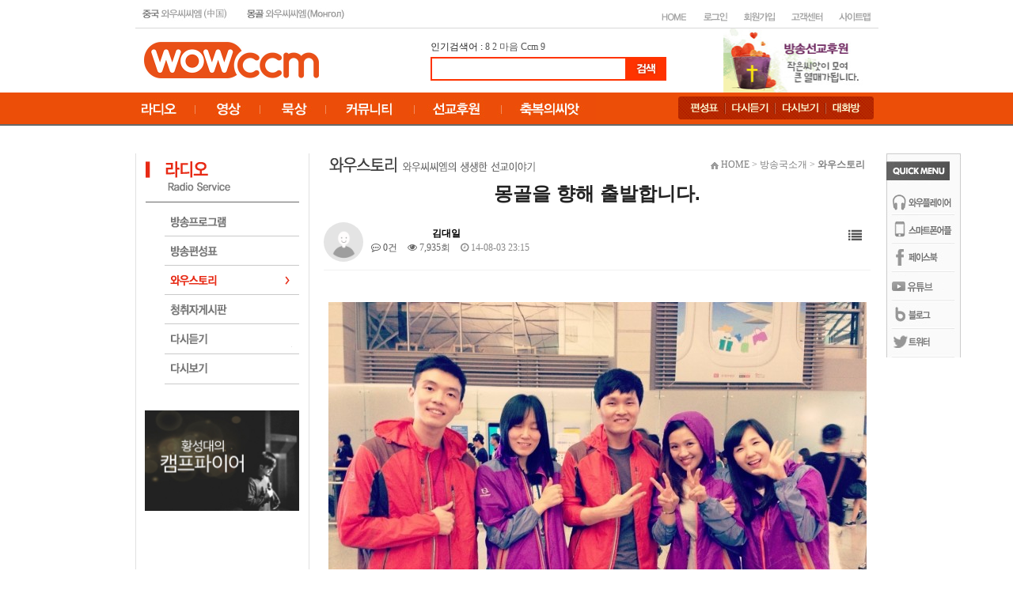

--- FILE ---
content_type: text/html; charset=utf-8
request_url: https://www.wowccm.net/bbs/board.php?bo_table=re&wr_id=1199&sst=wr_hit&sod=desc&sop=and&page=6
body_size: 12648
content:
<!doctype html>
<html lang="ko">
<head>
<meta charset="utf-8">
<meta http-equiv="imagetoolbar" content="no">
<meta http-equiv="X-UA-Compatible" content="IE=Edge">
<title>몽골을 향해 출발합니다. > 와우스토리 | 와우씨씨엠</title>
<link rel="stylesheet" href="https://www.wowccm.net/css/default.css?ver=2303229">
<link rel="stylesheet" href="https://www.wowccm.net/skin/board/nine_navy_basic_wowstory/style.css?ver=2303229">
<link rel="stylesheet" href="https://www.wowccm.net/skin/social/style.css?ver=2303229">
<meta name="description" content="24시간 찬양과 함께하는 와우씨씨엠 방송국">
<link rel="stylesheet" href="https://www.wowccm.net/style.css" type="text/css">
<link rel="icon" href="/image/main/favicon.ico" type="image/x-icon"> 
<link rel="shortcut icon" href="/image/main/favicon.ico" type="image/x-icon">


<!--[if lte IE 8]>
<script src="https://www.wowccm.net/js/html5.js"></script>
<![endif]-->
<script>
// 자바스크립트에서 사용하는 전역변수 선언
var g5_url       = "https://www.wowccm.net";
var g5_bbs_url   = "https://www.wowccm.net/bbs";
var g5_is_member = "";
var g5_is_admin  = "";
var g5_is_mobile = "";
var g5_bo_table  = "re";
var g5_sca       = "";
var g5_editor    = "summernote";
var g5_cookie_domain = "";
</script>
<script src="https://www.wowccm.net/js/jquery-1.12.4.min.js"></script>
<script src="https://www.wowccm.net/js/jquery-migrate-1.4.1.min.js"></script>
<script src="https://www.wowccm.net/js/jquery.menu.js?ver=2304171"></script>
<script src="https://www.wowccm.net/js/common.js?ver=2304171"></script>
<script src="https://www.wowccm.net/js/wrest.js?ver=2304171"></script>
<script src="https://www.wowccm.net/js/placeholders.min.js"></script>
<link rel="stylesheet" href="https://www.wowccm.net/js/font-awesome/css/font-awesome.min.css">



</head>
<body>

<style type="text/css">
body {
  margin-left: 0px;
  margin-top: 0px;
  margin-right: 0px;
  margin-bottom: 0px;
  background-color:#FFFFFF;
 }
 #all{
	width:100%;
	height:100px;
	text-align:center
}
 #wrap{
	width:70%;
	height:100%;
	background:#FFFFFF;
	border:1px solid #cccccc;
	background-color:#FFFFFF
}
</style>
 

    
 <table border="0" width="100%" cellpadding="0" cellspacing="0" height="157">
    <tr>
        <td width="100%" height="35">
            <table width="939" align="center" cellpadding="0" cellspacing="0" height="35" style="border-collapse:collapse;">
                <tr>
                    <td width="289" height="35" style="border-width:1px; border-color:rgb(217,217,217); border-top-style:none; border-right-style:none; border-bottom-style:solid; border-left-style:none;">
                        <p><a href="https://www.wowccm.net/cn" target="_blank"><img src="https://www.wowccm.net/image/main/haed_01.jpg" width="126" height="30" border="0"></a><a href="https://www.wowccm.net/mn"><img src="https://www.wowccm.net/image/main/haed_02.jpg" width="152" height="30" border="0"></a></p>
                    </td>
                    <td width="647" height="35" style="border-width:1px; border-color:rgb(217,217,217); border-top-style:none; border-right-style:none; border-bottom-style:solid; border-left-style:none;">
                        <p align="right">
<p align="right">
<div style='height:9px;'>
    <p align="right">
	<!-- HOME 버튼 -->
		<a href="https://www.wowccm.net"><img src="https://www.wowccm.net/skin/outlogin/simple/images/main_top2_02.jpg" border="0" alt="HOME"></a>	
	
	<!-- 로그인 버튼 -->
		<a href="https://www.wowccm.net/bbs/login.php?url=%2Fbbs%2Fboard.php%3Fbo_table%3Dre%26wr_id%3D1199%26sst%3Dwr_hit%26sod%3Ddesc%26sop%3Dand%26page%3D6"><img src="https://www.wowccm.net/skin/outlogin/simple/images/main_top2_03.jpg" border="0" alt="로그인"></a>
	
	<!-- 회원가입 버튼 -->
		<a href="https://www.wowccm.net/bbs/register.php"><img src="https://www.wowccm.net/skin/outlogin/simple/images/main_top2_06.jpg" border="0" alt="회원가입"></a>
	
	<!-- 고객센터 버튼 -->
         <a href="https://www.wowccm.net/bbs/board.php?bo_table=question"><img src="https://www.wowccm.net/skin/outlogin/simple/images/main_top2_07.jpg" border="0" alt="고객센터"></a>
    
    <!-- 사이트맵 버튼 -->
        <a href="https://www.wowccm.net/about/sitemap.php"><img src="https://www.wowccm.net/skin/outlogin/simple/images/main_top2_08.jpg" border="0" alt="사이트맵"></a></tr>
</p>
</div>
	
	
	
	
<!--
<section id="ol_before" class="ol">
	<div id="ol_be_cate">
    	<h2><span class="sound_only">회원</span>로그인</h2>
    	<a href="https://www.wowccm.net/bbs/register.php" class="join">회원가입</a>
    </div>
    <form name="foutlogin" action="https://www.wowccm.net/bbs/login_check.php" onsubmit="return fhead_submit(this);" method="post" autocomplete="off">
    <fieldset>
        <div class="ol_wr">
            <input type="hidden" name="url" value="%2Fbbs%2Fboard.php%3Fbo_table%3Dre%26wr_id%3D1199%26sst%3Dwr_hit%26sod%3Ddesc%26sop%3Dand%26page%3D6">
            <label for="ol_id" id="ol_idlabel" class="sound_only">회원아이디<strong>필수</strong></label>
            <input type="text" id="ol_id" name="mb_id" required maxlength="20" placeholder="아이디">
            <label for="ol_pw" id="ol_pwlabel" class="sound_only">비밀번호<strong>필수</strong></label>
            <input type="password" name="mb_password" id="ol_pw" required maxlength="20" placeholder="비밀번호">
            <input type="submit" id="ol_submit" value="로그인" class="btn_b02">
        </div>
        <div class="ol_auto_wr"> 
            <div id="ol_auto" class="chk_box">
                <input type="checkbox" name="auto_login" value="1" id="auto_login" class="selec_chk">
                <label for="auto_login" id="auto_login_label"><span></span>자동로그인</label>
            </div>
            <div id="ol_svc">
                <a href="https://www.wowccm.net/bbs/password_lost.php">ID/PW 찾기</a>
            </div>
        </div>
        
<div id="sns_login" class="login-sns sns-wrap-32 sns-wrap-over">
    <h3>소셜계정으로 로그인</h3>
    <div class="sns-wrap">
                <a href="https://www.wowccm.net/plugin/social/popup.php?provider=naver&amp;url=%2Fbbs%2Fboard.php%3Fbo_table%3Dre%26wr_id%3D1199%26sst%3Dwr_hit%26sod%3Ddesc%26sop%3Dand%26page%3D6" class="sns-icon social_link sns-naver" title="네이버">
            <span class="ico"></span>
            <span class="txt">네이버<i> 로그인</i></span>
        </a>
                                                
                <script>
            jQuery(function($){
                $(".sns-wrap").on("click", "a.social_link", function(e){
                    e.preventDefault();

                    var pop_url = $(this).attr("href");
                    var newWin = window.open(
                        pop_url, 
                        "social_sing_on", 
                        "location=0,status=0,scrollbars=1,width=600,height=500"
                    );

                    if(!newWin || newWin.closed || typeof newWin.closed=='undefined')
                         alert('브라우저에서 팝업이 차단되어 있습니다. 팝업 활성화 후 다시 시도해 주세요.');

                    return false;
                });
            });
        </script>
        
    </div>
</div>
    </fieldset>
    </form>
</section>

<script>
jQuery(function($) {

    var $omi = $('#ol_id'),
        $omp = $('#ol_pw'),
        $omi_label = $('#ol_idlabel'),
        $omp_label = $('#ol_pwlabel');

    $omi_label.addClass('ol_idlabel');
    $omp_label.addClass('ol_pwlabel');

    $("#auto_login").click(function(){
        if ($(this).is(":checked")) {
            if(!confirm("자동로그인을 사용하시면 다음부터 회원아이디와 비밀번호를 입력하실 필요가 없습니다.\n\n공공장소에서는 개인정보가 유출될 수 있으니 사용을 자제하여 주십시오.\n\n자동로그인을 사용하시겠습니까?"))
                return false;
        }
    });
});

function fhead_submit(f)
{
    if( $( document.body ).triggerHandler( 'outlogin1', [f, 'foutlogin'] ) !== false ){
        return true;
    }
    return false;
}
</script>
 -->
</p>
                    </td>
                </tr>
            </table>
        </td>
    </tr>
    <tr>
        <td width="100%" height="80">
            <table border="0" width="916" cellpadding="0" cellspacing="0" align="center" height="81">
                <tr>
                    <td width="362" height="81">
                        <p><a href="https://www.wowccm.net"><img src="https://www.wowccm.net/image/main/wowccm_logo.jpg" width="221" height="46" border="0"></a></p>
                    </td>
                    <td width="370" height="81">
                        <p><!-- 검색 시작 --> 인기검색어 : 
<a href=https://www.wowccm.net/bbs/search.php?sfl=wr_subject&sop=and&stx=8'>8</a>&nbsp;<a href=https://www.wowccm.net/bbs/search.php?sfl=wr_subject&sop=and&stx=2'>2</a>&nbsp;<a href=https://www.wowccm.net/bbs/search.php?sfl=wr_subject&sop=and&stx=%EB%A7%88%EC%9D%8C'>마음</a>&nbsp;<a href=https://www.wowccm.net/bbs/search.php?sfl=wr_subject&sop=and&stx=Ccm'>Ccm</a>&nbsp;<a href=https://www.wowccm.net/bbs/search.php?sfl=wr_subject&sop=and&stx=9'>9</a>&nbsp;                        <table width="100%" border="0" cellspacing="0" cellpadding="0">
  <tr>
    <td><table width="100%" border="0" cellspacing="0" cellpadding="0">
  <tr><td height="4"></td></tr>
  <tr>
    <td><!-- 상단 로고 및 버튼 끝 -->
<table width="100%" border="0" cellspacing="0" cellpadding="0">
  <tr>
    <td><form name=fsearch method=get action="https://www.wowccm.net/bbs/search.php">
                                        <div align="left">
                                            <table border="0" cellpadding="0" cellspacing="0">
                                                <tr>
                                                    <td>
                                                        <table border="1" cellspacing="0" width="100%" height="30" bordercolordark="#ff3300" bordercolorlight="#ff3300" bgcolor="white" bordercolor="#ff3300">
                                                            <tr>
                                                                <td><input type=hidden name=sfl  value="wr_subject||wr_content">
            <input type=hidden name=sop  value="or">
           <input name=stx itemname="검색어" required value="" size="33" style="font-size:11; border-color:white; border-style:solid;"></td>
                                                            </tr>
                                                        </table>
                                                    </td>
                                                     <td><input type=image src="https://www.wowccm.net/img/btn_search.gif"  border=0 align=absmiddle onmouseover=this.style.filter='alpha(opacity=70)';this.style.cursor='hand' onmouseout=this.style.filter=''></td>
                                                </tr>
                                            </table>
                                        </div>
</form></td>
  </tr>
</table>
<!-- 검색 스크립트 없어도 헤드에 있음 -->
<script language="JavaScript">
function fsearchbox_submit(f)
{
    if (f.stx.value.length < 2) {
        alert("검색어는 두글자 이상 입력하십시오.");
        f.stx.select();
        f.stx.focus();
        return false;
    }

    // 검색에 많은 부하가 걸리는 경우 이 주석을 제거하세요.
    var cnt = 0;
    for (var i=0; i<f.stx.value.length; i++) {
        if (f.stx.value.charAt(i) == ' ')
            cnt++;
    }

    if (cnt > 1) {
        alert("빠른 검색을 위하여 검색어에 공백은 한개만 입력할 수 있습니다.");
        f.stx.select();
        f.stx.focus();
        return false;
    }

    f.action = "/home/hosting_users/cyberdaeil/www/search.php";
    return true;
}
</script>
<!-- 검색 끝 --></td>
  </tr>
</table>
</td>
  </tr>
 
</table>                        <!-- 검색 끝 --></p>
                    </td>
                    <td width="184" height="81" valign="bottom">
                        <p>
<style>
    .ntitle {
        float: left;
        font-family: '����', Tahoma;
        font-size: 11px;
        color: #6B6D70;
        margin: 0px 0px 0px 0px;
        width: 120px;
        letter-spacing: -0.06em;
    }

    .nsubject {
        float: left;
        font-family: '����', Tahoma;
        font-size: 12px;
        font-weight: bold;
        color: #1F1F20;
        margin: 0px 0px 0px 0px;
        width: 120px;
        letter-spacing: -0.06em;
    }
</style>

<table width="100%" align="center" cellpadding="0" cellspacing="0" border="0">
    <tr>
        <td>
                        <table width="100%" align="center" cellpadding="0" cellspacing="0" border="0">
                                                            <tr>
                                    
                                        <td>
                                        <td><table style='width:100%' cellpadding=0 cellspacing=0 border=0><tr><td style='width:100%;border:0px solid #DDDDDD;padding:0px;' align='center'><a href='https://wowccm.net/mission/' target='_blank' onfocus='this.blur()' title='선교후원'><img src='https://www.wowccm.net/data/file/haed_banner/1891359684_rhuG0xab_a_banner.jpg' style='width:100%' title='선교후원' border='0'></a></td></tr></table></td></tr>                        </table>
        </td>
    </tr>
</table></p>
                    </td>
                </tr>
            </table>
        </td>
    </tr>
    <tr>
        <td width="100%" background="https://www.wowccm.net/image/main/menu_bg.gif" height="42" valign="top">
            <table border="0" cellpadding="0" cellspacing="0" height="40" width="1139" align="center">
                <tr>
                    <td width="106" height="40">
&nbsp;</td>
                    <td width="680" height="40">
                        <p><a href="https://www.wowccm.net/bbs/board.php?bo_table=wowccm_program"><img src="https://www.wowccm.net/image/main/main_image_01.jpg" width="70" height="40" border="0"></a><a href="https://www.wowccm.net/bbs/board.php?bo_table=worship_video"><img src="https://www.wowccm.net/image/main/main_image_02.jpg" width="83" height="40" border="0"></a><a href="https://www.wowccm.net/bbs/board.php?bo_table=suhey"><img src="https://www.wowccm.net/image/main/main_image_07.jpg" width="83" height="40" border="0"></a><a href="https://www.wowccm.net/bbs/board.php?bo_table=picture_qt"><img
src="https://www.wowccm.net/image/main/main_image_03.jpg" width="111" height="40"
border="0"></a><a href="https://www.wowccm.net/mission/" target="_blank"><img src="https://www.wowccm.net/image/main/main_image_04.jpg" width="111" height="40" border="0"></a><img src="https://www.wowccm.net/image/main/main_image_05.jpg" border="0"></p>
                    </td>
                    <td width="247" height="40">
                        <p style="margin-right:0; margin-left:0;" align="center"><a href="https://www.wowccm.net/bbs/board.php?bo_table=schedule_list&mode=l"><img src="https://www.wowccm.net/image/main/sb_menu_01.png" width="59" height="29" border="0"></a><a href="https://www.wowccm.net/bbs/board.php?bo_table=recast"><img src="https://www.wowccm.net/image/main/sb_menu_02.png" width="64" height="29" border="0"></a><a href="https://www.wowccm.net/bbs/board.php?bo_table=wow_video"><img src="https://www.wowccm.net/image/main/sb_menu_03.png" width="64"
height="29" border="0"></a><a href="http://luatic.firc.kr/#wowccm1" target="_blank"><img src="https://www.wowccm.net/image/main/sb_menu_04.png" width="60" height="29" border="0"></a></p>
                    </td>
                    <td width="106" height="40">&nbsp;</td>
                </tr>
            </table>
        </td>
    </tr>
</table>






<table border="0" cellpadding="0" cellspacing="0" width="100%" height="559">
    <tr>
        <td width="100%"></td>
    </tr>
    <tr>
        <td width="100%" height="559" valign="top">
            <table width="1149" align="center" height="559" style="border-collapse:collapse;" border="0" cellpadding="0" cellspacing="0" bordercolordark="black" bordercolorlight="black">
                <tr>
                    <td width="1147" height="35" colspan="4" style="border-width:1px; border-color:black; border-style:none;"></td>
                </tr>
                <tr>
                    <td width="104" height="523" style="border-width:1px; border-color:black; border-style:none;" rowspan="2">&nbsp;</td>
                    <td width="216" height="473" valign="top" bgcolor="white" style="border-width:1px; border-top-color:black; border-right-color:rgb(225,225,225); border-bottom-color:black; border-left-color:rgb(225,225,225); border-top-style:none; border-right-style:solid; border-bottom-style:none; border-left-style:solid;">
                        <table cellpadding="0" cellspacing="0" height="471" width="195" align="center" style="border-collapse:collapse;">
                            <tr>
                                <td width="195" height="280" valign="top" style="border-width:1px; border-color:black; border-style:none;">
                                    <p align="center"><img src="/image/submenu/radio_1.gif" width="194" height="61" border="0">
                                    <a href="https://www.wowccm.net/bbs/board.php?bo_table=wowccm_program"><img src="/image/submenu/radio_02.gif" width="194" height="44" border="0"></a>
                                    <a href="https://www.wowccm.net/bbs/board.php?bo_table=schedule_list&mode=l"><img src="/image/submenu/radio_03.gif" width="194" height="37" border="0"></a>
                                    <a href="https://www.wowccm.net/bbs/board.php?bo_table=re"><img src="/image/submenu/radio_on_04.gif" width="194" height="36" border="0"></a>
									<a href="https://www.wowccm.net/bbs/board.php?bo_table=listener"><img src="/image/submenu/radio_05.gif" width="194" height="37" border="0"></a>
									<a href="https://www.wowccm.net/bbs/board.php?bo_table=recast"><img src="/image/submenu/radio_06.gif" width="194" height="38" border="0"></a>
									<a href="https://www.wowccm.net/bbs/board.php?bo_table=wow_video"><img src="/image/submenu/radio_07.gif" width="194" height="39" border="0"></a>
<!--
<a href="https://www.wowccm.net/bbs/board.php?bo_table=schedule_list"><img src="/image/submenu/radio_08.gif" width="194" height="50" border="0"></a>
-->
									</p>
                                </td>
                            </tr>
                            <tr>
                                <td width="195" height="20" style="border-width:1px; border-color:black; border-style:none;">&nbsp;</td>
                            </tr>
                            <tr>
                                <td width="195" height="141" valign="top" style="border-width:1px; border-color:black; border-style:none;">
                                    <p align="center">
<style>
    .ntitle {
        float: left;
        font-family: '����', Tahoma;
        font-size: 11px;
        color: #6B6D70;
        margin: 0px 0px 0px 0px;
        width: 120px;
        letter-spacing: -0.06em;
    }

    .nsubject {
        float: left;
        font-family: '����', Tahoma;
        font-size: 12px;
        font-weight: bold;
        color: #1F1F20;
        margin: 0px 0px 0px 0px;
        width: 120px;
        letter-spacing: -0.06em;
    }
</style>

<table width="100%" align="center" cellpadding="0" cellspacing="0" border="0">
    <tr>
        <td>
                        <table width="100%" align="center" cellpadding="0" cellspacing="0" border="0">
                                                            <tr>
                                    
                                        <td>
                                        <td><table style='width:100%' cellpadding=0 cellspacing=0 border=0><tr><td style='width:100%;border:0px solid #DDDDDD;padding:0px;' align='center'><a href='https://wowccm.net/camp/' target='_blank' onfocus='this.blur()' title='황성대의 캠프파이어'><img src='https://www.wowccm.net/data/file/banner/b9f51b11f4d8c47598cd7bd26eda444c_XEJi8LHe_8f03b797eee32b392410cc6b6a3926e59b7f5632.jpg' style='width:100%' title='황성대의 캠프파이어' border='0'></a></td></tr></table></td></tr>                        </table>
        </td>
    </tr>
</table></p>
                                </td>
                            </tr>
                        </table>
                    </td>
                    <td width="718" height="473" align="center" valign="top" style="border-width:1px; border-color:black; border-style:none;"><table width="677" style="height:30px;font-family:Tahoma, '굴림';" border="0" cellspacing="0" cellpadding="0"><tbody><tr><td width="225" height="30" style="color:#222222;font-size:9pt;">
<div style="text-align:left;">
<div style="text-align:left;"><img style="width:260px;height:21px;" alt="wow_story.gif" src="/data/cheditor4/1504/bedc146d1dcbb14005c548f77cc53cd4_20150401014229_nedjmkcu.gif" /></div></div></td>
<td width="110" height="30" style="color:#222222;font-size:9pt;"> </td>
<td width="295" height="30" style="color:#222222;font-size:9pt;">
<p align="right" style="margin:0px;font-size:9pt;"><span style="font-size:9pt;"><font face="돋움"><img width="10" height="9" alt="" src="/image/main/home_icon.gif" border="0" /> </font><font color="#7f7f7f" face="돋움">HOME &gt; 방송국소개 &gt; <b>와우스토리</b></font></span></p></td></tr></tbody></table>
<script src="https://www.wowccm.net/js/viewimageresize.js"></script>

<!-- 게시물 읽기 시작 { -->

<article id="bo_v" style="width:95%">
    <header>
        <h2 id="bo_v_title">
                        <span class="bo_v_tit">
            몽골을 향해 출발합니다.</span>
        </h2>
    </header>

    <section id="bo_v_info">
        <h2>페이지 정보</h2>
        <div class="profile_info">
        	<div class="pf_img"><img src="https://www.wowccm.net/img/no_profile.gif" alt="profile_image"></div>
        	<div class="profile_info_ct">
        		<span class="sound_only">작성자</span> <strong><span class="sv_member">김대일</span></strong><br>
       		 	<span class="sound_only">댓글</span><strong><a href="#bo_vc"> <i class="fa fa-commenting-o" aria-hidden="true"></i> 0건</a></strong>
        		<span class="sound_only">조회</span><strong><i class="fa fa-eye" aria-hidden="true"></i> 7,935회</strong>
        		<strong class="if_date"><span class="sound_only">작성일</span><i class="fa fa-clock-o" aria-hidden="true"></i> 14-08-03 23:15</strong>
    		</div>
    	</div>

    	<!-- 게시물 상단 버튼 시작 { -->
	    <div id="bo_v_top">
	        
	        <ul class="btn_bo_user bo_v_com">
				<li><a href="https://www.wowccm.net/bbs/board.php?bo_table=re&amp;sst=wr_hit&amp;sod=desc&amp;sop=and&amp;page=6" class="btn_b01 btn" title="목록"><i class="fa fa-list" aria-hidden="true"></i><span class="sound_only">목록</span></a></li>
	            	            	        		        </ul>
	        <script>

            jQuery(function($){
                // 게시판 보기 버튼 옵션
				$(".btn_more_opt.is_view_btn").on("click", function(e) {
                    e.stopPropagation();
				    $(".more_opt.is_view_btn").toggle();
				})
;
                $(document).on("click", function (e) {
                    if(!$(e.target).closest('.is_view_btn').length) {
                        $(".more_opt.is_view_btn").hide();
                    }
                });
            });
            </script>
	        	    </div>
	    <!-- } 게시물 상단 버튼 끝 -->
    </section>

    <section id="bo_v_atc">
        <h2 id="bo_v_atc_title">본문</h2>
        <div id="bo_v_share">
        		        	    </div>

        <div id="bo_v_img">
<a href="https://www.wowccm.net/bbs/view_image.php?bo_table=re&amp;fn=data_re_image.jpg" target="_blank" class="view_image"><img src="https://www.wowccm.net/data/file/re/thumb-data_re_image_680x510.jpg" alt=""/></a></div>

        <!-- 본문 내용 시작 { -->
        <div id="bo_v_con"><span style="line-height:20px;">2014년 8월 3일 드디어 와우씨씨엠 '축복의씨앗' 선교팀이 몽골로 출발합니다. <br />오직 주님만 증거하고 선포할수 있도록 기도해주세요^^ <br />또한 참여 사역자들의 건강과 안전을 위해서도... </span></div>
                <!-- } 본문 내용 끝 -->

        

        <!--  추천 비추천 시작 { -->
                <!-- }  추천 비추천 끝 -->
    </section>

    
    
        
    
    
<script>
// 글자수 제한
var char_min = parseInt(0); // 최소
var char_max = parseInt(0); // 최대
</script>
<button type="button" class="cmt_btn"><span class="total"><b>댓글</b> 0</span><span class="cmt_more"></span></button>
<!-- 댓글 시작 { -->
<section id="bo_vc">
    <h2>댓글목록</h2>
        <p id="bo_vc_empty">등록된 댓글이 없습니다.</p>
</section>
<!-- } 댓글 끝 -->

<!-- 댓글 쓰기 시작 { -->
<aside id="bo_vc_w" class="bo_vc_w">
    <h2>댓글쓰기</h2>
    <form name="fviewcomment" id="fviewcomment" action="https://www.wowccm.net/bbs/write_comment_update.php" onsubmit="return fviewcomment_submit(this);" method="post" autocomplete="off">
    <input type="hidden" name="w" value="c" id="w">
    <input type="hidden" name="bo_table" value="re">
    <input type="hidden" name="wr_id" value="1199">
    <input type="hidden" name="comment_id" value="" id="comment_id">
    <input type="hidden" name="sca" value="">
    <input type="hidden" name="sfl" value="">
    <input type="hidden" name="stx" value="">
    <input type="hidden" name="spt" value="">
    <input type="hidden" name="page" value="6">
    <input type="hidden" name="is_good" value="">

    <span class="sound_only">내용</span>
        <textarea id="wr_content" name="wr_content" maxlength="10000" required class="required" title="내용" placeholder="댓글내용을 입력해주세요" 
    ></textarea>
        <script>
    $(document).on("keyup change", "textarea#wr_content[maxlength]", function() {
        var str = $(this).val()
        var mx = parseInt($(this).attr("maxlength"))
        if (str.length > mx) {
            $(this).val(str.substr(0, mx));
            return false;
        }
    });
    </script>
    <div class="bo_vc_w_wr">
        <div class="bo_vc_w_info">
                        <label for="wr_name" class="sound_only">이름<strong> 필수</strong></label>
            <input type="text" name="wr_name" value="" id="wr_name" required class="frm_input required" size="25" placeholder="이름">
            <label for="wr_password" class="sound_only">비밀번호<strong> 필수</strong></label>
            <input type="password" name="wr_password" id="wr_password" required class="frm_input required" size="25" placeholder="비밀번호">
                                                    
<script>var g5_captcha_url  = "https://www.wowccm.net/plugin/kcaptcha";</script>
<script src="https://www.wowccm.net/plugin/kcaptcha/kcaptcha.js"></script>
<fieldset id="captcha" class="_comment">
<legend><label for="captcha_key">자동등록방지</label></legend>
<img src="https://www.wowccm.net/plugin/kcaptcha/img/dot.gif" alt="" id="captcha_img"><input type="text" name="captcha_key" id="captcha_key" required class="captcha_box required" size="6" maxlength="6">
<button type="button" id="captcha_mp3"><span></span>숫자음성듣기</button>
<button type="button" id="captcha_reload"><span></span>새로고침</button>
<span id="captcha_info">자동등록방지 숫자를 순서대로 입력하세요.</span>
</fieldset>                    </div>
        <div class="btn_confirm">
        	<span class="secret_cm chk_box">
	            <input type="checkbox" name="wr_secret" value="secret" id="wr_secret" class="selec_chk">
	            <label for="wr_secret"><span></span>비밀글</label>
            </span>
            <button type="submit" id="btn_submit" class="btn_submit">댓글등록</button>
        </div>
    </div>
    </form>
</aside>

<script>
var save_before = '';
var save_html = document.getElementById('bo_vc_w').innerHTML;

function good_and_write()
{
    var f = document.fviewcomment;
    if (fviewcomment_submit(f)) {
        f.is_good.value = 1;
        f.submit();
    } else {
        f.is_good.value = 0;
    }
}

function fviewcomment_submit(f)
{
    var pattern = /(^\s*)|(\s*$)/g; // \s 공백 문자

    f.is_good.value = 0;

    var subject = "";
    var content = "";
    $.ajax({
        url: g5_bbs_url+"/ajax.filter.php",
        type: "POST",
        data: {
            "subject": "",
            "content": f.wr_content.value
        },
        dataType: "json",
        async: false,
        cache: false,
        success: function(data, textStatus) {
            subject = data.subject;
            content = data.content;
        }
    });

    if (content) {
        alert("내용에 금지단어('"+content+"')가 포함되어있습니다");
        f.wr_content.focus();
        return false;
    }

    // 양쪽 공백 없애기
    var pattern = /(^\s*)|(\s*$)/g; // \s 공백 문자
    document.getElementById('wr_content').value = document.getElementById('wr_content').value.replace(pattern, "");
    if (char_min > 0 || char_max > 0)
    {
        check_byte('wr_content', 'char_count');
        var cnt = parseInt(document.getElementById('char_count').innerHTML);
        if (char_min > 0 && char_min > cnt)
        {
            alert("댓글은 "+char_min+"글자 이상 쓰셔야 합니다.");
            return false;
        } else if (char_max > 0 && char_max < cnt)
        {
            alert("댓글은 "+char_max+"글자 이하로 쓰셔야 합니다.");
            return false;
        }
    }
    else if (!document.getElementById('wr_content').value)
    {
        alert("댓글을 입력하여 주십시오.");
        return false;
    }

    if (typeof(f.wr_name) != 'undefined')
    {
        f.wr_name.value = f.wr_name.value.replace(pattern, "");
        if (f.wr_name.value == '')
        {
            alert('이름이 입력되지 않았습니다.');
            f.wr_name.focus();
            return false;
        }
    }

    if (typeof(f.wr_password) != 'undefined')
    {
        f.wr_password.value = f.wr_password.value.replace(pattern, "");
        if (f.wr_password.value == '')
        {
            alert('비밀번호가 입력되지 않았습니다.');
            f.wr_password.focus();
            return false;
        }
    }

    if (!chk_captcha()) return false;

    set_comment_token(f);

    document.getElementById("btn_submit").disabled = "disabled";

    return true;
}

function comment_box(comment_id, work)
{
    var el_id,
        form_el = 'fviewcomment',
        respond = document.getElementById(form_el);

    // 댓글 아이디가 넘어오면 답변, 수정
    if (comment_id)
    {
        if (work == 'c')
            el_id = 'reply_' + comment_id;
        else
            el_id = 'edit_' + comment_id;
    }
    else
        el_id = 'bo_vc_w';

    if (save_before != el_id)
    {
        if (save_before)
        {
            document.getElementById(save_before).style.display = 'none';
        }

        document.getElementById(el_id).style.display = '';
        document.getElementById(el_id).appendChild(respond);
        //입력값 초기화
        document.getElementById('wr_content').value = '';
        
        // 댓글 수정
        if (work == 'cu')
        {
            document.getElementById('wr_content').value = document.getElementById('save_comment_' + comment_id).value;
            if (typeof char_count != 'undefined')
                check_byte('wr_content', 'char_count');
            if (document.getElementById('secret_comment_'+comment_id).value)
                document.getElementById('wr_secret').checked = true;
            else
                document.getElementById('wr_secret').checked = false;
        }

        document.getElementById('comment_id').value = comment_id;
        document.getElementById('w').value = work;

        if(save_before)
            $("#captcha_reload").trigger("click");

        save_before = el_id;
    }
}

function comment_delete()
{
    return confirm("이 댓글을 삭제하시겠습니까?");
}

comment_box('', 'c'); // 댓글 입력폼이 보이도록 처리하기위해서 추가 (root님)

</script>
<!-- } 댓글 쓰기 끝 -->
<script>
jQuery(function($) {            
    //댓글열기
    $(".cmt_btn").click(function(e){
        e.preventDefault();
        $(this).toggleClass("cmt_btn_op");
        $("#bo_vc").toggle();
    });
});
</script>
<script src="https://www.wowccm.net/js/md5.js"></script>
</article>
<!-- } 게시판 읽기 끝 -->

<script>

function board_move(href)
{
    window.open(href, "boardmove", "left=50, top=50, width=500, height=550, scrollbars=1");
}
</script>

<script>
$(function() {
    $("a.view_image").click(function() {
        window.open(this.href, "large_image", "location=yes,links=no,toolbar=no,top=10,left=10,width=10,height=10,resizable=yes,scrollbars=no,status=no");
        return false;
    });

    // 추천, 비추천
    $("#good_button, #nogood_button").click(function() {
        var $tx;
        if(this.id == "good_button")
            $tx = $("#bo_v_act_good");
        else
            $tx = $("#bo_v_act_nogood");

        excute_good(this.href, $(this), $tx);
        return false;
    });

    // 이미지 리사이즈
    $("#bo_v_atc").viewimageresize();
});

function excute_good(href, $el, $tx)
{
    $.post(
        href,
        { js: "on" },
        function(data) {
            if(data.error) {
                alert(data.error);
                return false;
            }

            if(data.count) {
                $el.find("strong").text(number_format(String(data.count)));
                if($tx.attr("id").search("nogood") > -1) {
                    $tx.text("이 글을 비추천하셨습니다.");
                    $tx.fadeIn(200).delay(2500).fadeOut(200);
                } else {
                    $tx.text("이 글을 추천하셨습니다.");
                    $tx.fadeIn(200).delay(2500).fadeOut(200);
                }
            }
        }, "json"
    );
}
</script>
<!-- } 게시글 읽기 끝 --><link rel="stylesheet" href="https://www.wowccm.net/skin/board/nine_navy_basic_wowstory/style.css">

<!-- 게시판 목록 시작 { -->
<div id="bo_list" style="width:95%">

    <!-- 게시판 카테고리 시작 { -->
        <!-- } 게시판 카테고리 끝 -->
    
    <form name="fboardlist" id="fboardlist" action="https://www.wowccm.net/bbs/board_list_update.php" onsubmit="return fboardlist_submit(this);" method="post">
    
    <input type="hidden" name="bo_table" value="re">
    <input type="hidden" name="sfl" value="">
    <input type="hidden" name="stx" value="">
    <input type="hidden" name="spt" value="">
    <input type="hidden" name="sca" value="">
    <input type="hidden" name="sst" value="wr_hit">
    <input type="hidden" name="sod" value="desc">
    <input type="hidden" name="page" value="6">
    <input type="hidden" name="sw" value="">

    <!-- 게시판 페이지 정보 및 버튼 시작 { -->
    <div id="bo_btn_top">
        <div id="bo_list_total">
            <span>Total 321건</span>
            6 페이지
        </div>

        <ul class="btn_bo_user">
        	            <li><a href="https://www.wowccm.net/bbs/rss.php?bo_table=re" class="btn_b01 btn" title="RSS"><i class="fa fa-rss" aria-hidden="true"></i><span class="sound_only">RSS</span></a></li>            <li>
            	<button type="button" class="btn_bo_sch btn_b01 btn" title="게시판 검색"><i class="fa fa-search" aria-hidden="true"></i><span class="sound_only">게시판 검색</span></button>
            </li>
                    	        </ul>
    </div>
    <!-- } 게시판 페이지 정보 및 버튼 끝 -->
        	
    <div class="tbl_head01 tbl_wrap">
        <table>
        <caption>와우스토리 목록</caption>
        <thead>
        <tr>
                        <th scope="col">번호</th>
            <th scope="col">제목</th>
            <th scope="col">글쓴이</th>
            <th scope="col"><a href="https://www.wowccm.net/bbs/board.php?bo_table=re&amp;wr_id=1199&amp;sst=wr_hit&amp;sod=asc&amp;sop=and&amp;page=6&amp;sfl=&amp;stx=&amp;sca=">조회 </a></th>
                                    <th scope="col"><a href="https://www.wowccm.net/bbs/board.php?bo_table=re&amp;wr_id=1199&amp;sst=wr_datetime&amp;sod=desc&amp;sop=and&amp;page=6&amp;sfl=&amp;stx=&amp;sca=">날짜  </a></th>
        </tr>
        </thead>
        <tbody>
                <tr class=" even">
                        <td class="td_num2">
            246            </td>

            <td class="td_subject" style="padding-left:0px">
                                <div class="bo_tit">
                    <a href="https://www.wowccm.net/bbs/board.php?bo_table=re&amp;wr_id=956&amp;sst=wr_hit&amp;sod=desc&amp;sop=and&amp;page=6">
                                                                        다큐멘터리 '회복' 시사회 참여                    </a>
                    <i class="fa fa-heart" aria-hidden="true"></i><i class="fa fa-download" aria-hidden="true"></i>                    <span class="sound_only">댓글</span><span class="cnt_cmt">3</span><span class="sound_only">개</span>                </div>
            </td>
            <td class="td_name sv_use"><span class="sv_member">김대일</span></td>
            <td class="td_num">9060</td>
                                    <td class="td_datetime">12-23</td>

        </tr>
                <tr class=" ">
                        <td class="td_num2">
            245            </td>

            <td class="td_subject" style="padding-left:0px">
                                <div class="bo_tit">
                    <a href="https://www.wowccm.net/bbs/board.php?bo_table=re&amp;wr_id=22&amp;sst=wr_hit&amp;sod=desc&amp;sop=and&amp;page=6">
                                                                        학교에서도!!                    </a>
                    <i class="fa fa-heart" aria-hidden="true"></i>                    <span class="sound_only">댓글</span><span class="cnt_cmt">4</span><span class="sound_only">개</span>                </div>
            </td>
            <td class="td_name sv_use"><span class="sv_member">김대일</span></td>
            <td class="td_num">9018</td>
                                    <td class="td_datetime">08-11</td>

        </tr>
                <tr class=" even">
                        <td class="td_num2">
            244            </td>

            <td class="td_subject" style="padding-left:0px">
                                <div class="bo_tit">
                    <a href="https://www.wowccm.net/bbs/board.php?bo_table=re&amp;wr_id=884&amp;sst=wr_hit&amp;sod=desc&amp;sop=and&amp;page=6">
                                                                        몽골음반 3차녹음 완료                    </a>
                    <i class="fa fa-heart" aria-hidden="true"></i><i class="fa fa-download" aria-hidden="true"></i>                    <span class="sound_only">댓글</span><span class="cnt_cmt">4</span><span class="sound_only">개</span>                </div>
            </td>
            <td class="td_name sv_use"><span class="sv_member">김대일</span></td>
            <td class="td_num">8991</td>
                                    <td class="td_datetime">05-02</td>

        </tr>
                <tr class=" ">
                        <td class="td_num2">
            243            </td>

            <td class="td_subject" style="padding-left:0px">
                                <div class="bo_tit">
                    <a href="https://www.wowccm.net/bbs/board.php?bo_table=re&amp;wr_id=1058&amp;sst=wr_hit&amp;sod=desc&amp;sop=and&amp;page=6">
                                                                        축복의씨앗 몽골 사역보고 2탄                    </a>
                    <i class="fa fa-heart" aria-hidden="true"></i><i class="fa fa-download" aria-hidden="true"></i>                    <span class="sound_only">댓글</span><span class="cnt_cmt">3</span><span class="sound_only">개</span>                </div>
            </td>
            <td class="td_name sv_use"><span class="sv_member">김대일</span></td>
            <td class="td_num">8988</td>
                                    <td class="td_datetime">03-11</td>

        </tr>
                <tr class=" even">
                        <td class="td_num2">
            242            </td>

            <td class="td_subject" style="padding-left:0px">
                                <div class="bo_tit">
                    <a href="https://www.wowccm.net/bbs/board.php?bo_table=re&amp;wr_id=3&amp;sst=wr_hit&amp;sod=desc&amp;sop=and&amp;page=6">
                                                                        갈팡!! 질팡!!                    </a>
                    <i class="fa fa-heart" aria-hidden="true"></i>                    <span class="sound_only">댓글</span><span class="cnt_cmt">3</span><span class="sound_only">개</span>                </div>
            </td>
            <td class="td_name sv_use"><span class="sv_member">김대일</span></td>
            <td class="td_num">8976</td>
                                    <td class="td_datetime">08-01</td>

        </tr>
                <tr class=" ">
                        <td class="td_num2">
            241            </td>

            <td class="td_subject" style="padding-left:0px">
                                <div class="bo_tit">
                    <a href="https://www.wowccm.net/bbs/board.php?bo_table=re&amp;wr_id=918&amp;sst=wr_hit&amp;sod=desc&amp;sop=and&amp;page=6">
                                                                        축복의씨앗 몽골 사역보고 1탄                    </a>
                    <i class="fa fa-heart" aria-hidden="true"></i><i class="fa fa-download" aria-hidden="true"></i>                    <span class="sound_only">댓글</span><span class="cnt_cmt">2</span><span class="sound_only">개</span>                </div>
            </td>
            <td class="td_name sv_use"><span class="sv_member">WOWCCM</span></td>
            <td class="td_num">8933</td>
                                    <td class="td_datetime">10-14</td>

        </tr>
                <tr class=" even">
                        <td class="td_num2">
            240            </td>

            <td class="td_subject" style="padding-left:0px">
                                <div class="bo_tit">
                    <a href="https://www.wowccm.net/bbs/board.php?bo_table=re&amp;wr_id=43&amp;sst=wr_hit&amp;sod=desc&amp;sop=and&amp;page=6">
                                                                        하은 정모에 다녀왔습니다.                    </a>
                    <i class="fa fa-heart" aria-hidden="true"></i>                    <span class="sound_only">댓글</span><span class="cnt_cmt">5</span><span class="sound_only">개</span>                </div>
            </td>
            <td class="td_name sv_use"><span class="sv_member">신종수</span></td>
            <td class="td_num">8932</td>
                                    <td class="td_datetime">08-17</td>

        </tr>
                <tr class=" ">
                        <td class="td_num2">
            239            </td>

            <td class="td_subject" style="padding-left:0px">
                                <div class="bo_tit">
                    <a href="https://www.wowccm.net/bbs/board.php?bo_table=re&amp;wr_id=467&amp;sst=wr_hit&amp;sod=desc&amp;sop=and&amp;page=6">
                                                                        순수함으로 나아가리                    </a>
                    <i class="fa fa-heart" aria-hidden="true"></i><i class="fa fa-download" aria-hidden="true"></i>                    <span class="sound_only">댓글</span><span class="cnt_cmt">4</span><span class="sound_only">개</span>                </div>
            </td>
            <td class="td_name sv_use"><span class="sv_member">신종수</span></td>
            <td class="td_num">8898</td>
                                    <td class="td_datetime">10-03</td>

        </tr>
                <tr class=" even">
                        <td class="td_num2">
            238            </td>

            <td class="td_subject" style="padding-left:0px">
                                <div class="bo_tit">
                    <a href="https://www.wowccm.net/bbs/board.php?bo_table=re&amp;wr_id=1068&amp;sst=wr_hit&amp;sod=desc&amp;sop=and&amp;page=6">
                                                                        중국어 음반 제작중입니다.                    </a>
                    <i class="fa fa-heart" aria-hidden="true"></i><i class="fa fa-download" aria-hidden="true"></i>                    <span class="sound_only">댓글</span><span class="cnt_cmt">7</span><span class="sound_only">개</span>                </div>
            </td>
            <td class="td_name sv_use"><span class="sv_member">WOWCCM</span></td>
            <td class="td_num">8887</td>
                                    <td class="td_datetime">08-22</td>

        </tr>
                <tr class=" ">
                        <td class="td_num2">
            237            </td>

            <td class="td_subject" style="padding-left:0px">
                                <div class="bo_tit">
                    <a href="https://www.wowccm.net/bbs/board.php?bo_table=re&amp;wr_id=1098&amp;sst=wr_hit&amp;sod=desc&amp;sop=and&amp;page=6">
                                                                        2월! 몽골에 음반과 악보 보급 진행                    </a>
                    <i class="fa fa-heart" aria-hidden="true"></i><i class="fa fa-download" aria-hidden="true"></i>                    <span class="sound_only">댓글</span><span class="cnt_cmt">1</span><span class="sound_only">개</span>                </div>
            </td>
            <td class="td_name sv_use"><span class="sv_member">WOWCCM</span></td>
            <td class="td_num">8805</td>
                                    <td class="td_datetime">02-21</td>

        </tr>
                <tr class=" even">
                        <td class="td_num2">
            236            </td>

            <td class="td_subject" style="padding-left:0px">
                                <div class="bo_tit">
                    <a href="https://www.wowccm.net/bbs/board.php?bo_table=re&amp;wr_id=943&amp;sst=wr_hit&amp;sod=desc&amp;sop=and&amp;page=6">
                                                                        축복의씨앗 몽골 사역보고 3탄                    </a>
                    <i class="fa fa-heart" aria-hidden="true"></i><i class="fa fa-download" aria-hidden="true"></i>                    <span class="sound_only">댓글</span><span class="cnt_cmt">1</span><span class="sound_only">개</span>                </div>
            </td>
            <td class="td_name sv_use"><span class="sv_member">WOWCCM</span></td>
            <td class="td_num">8801</td>
                                    <td class="td_datetime">11-02</td>

        </tr>
                <tr class=" ">
                        <td class="td_num2">
            235            </td>

            <td class="td_subject" style="padding-left:0px">
                                <div class="bo_tit">
                    <a href="https://www.wowccm.net/bbs/board.php?bo_table=re&amp;wr_id=429&amp;sst=wr_hit&amp;sod=desc&amp;sop=and&amp;page=6">
                                                                        영화정모의 짧은 후기                    </a>
                    <i class="fa fa-heart" aria-hidden="true"></i><i class="fa fa-download" aria-hidden="true"></i>                    <span class="sound_only">댓글</span><span class="cnt_cmt">4</span><span class="sound_only">개</span>                </div>
            </td>
            <td class="td_name sv_use"><span class="sv_member">신종수</span></td>
            <td class="td_num">8753</td>
                                    <td class="td_datetime">04-05</td>

        </tr>
                <tr class=" even">
                        <td class="td_num2">
            234            </td>

            <td class="td_subject" style="padding-left:0px">
                                <div class="bo_tit">
                    <a href="https://www.wowccm.net/bbs/board.php?bo_table=re&amp;wr_id=262&amp;sst=wr_hit&amp;sod=desc&amp;sop=and&amp;page=6">
                                                                        너무 즐거웠던 깜짝 정모                    </a>
                    <i class="fa fa-heart" aria-hidden="true"></i>                    <span class="sound_only">댓글</span><span class="cnt_cmt">6</span><span class="sound_only">개</span>                </div>
            </td>
            <td class="td_name sv_use"><span class="sv_member">김대일</span></td>
            <td class="td_num">8702</td>
                                    <td class="td_datetime">12-20</td>

        </tr>
                <tr class=" ">
                        <td class="td_num2">
            233            </td>

            <td class="td_subject" style="padding-left:0px">
                                <div class="bo_tit">
                    <a href="https://www.wowccm.net/bbs/board.php?bo_table=re&amp;wr_id=1218&amp;sst=wr_hit&amp;sod=desc&amp;sop=and&amp;page=6">
                                                                        와우씨씨엠 방송스탭 송년회                    </a>
                    <i class="fa fa-heart" aria-hidden="true"></i><i class="fa fa-download" aria-hidden="true"></i>                                    </div>
            </td>
            <td class="td_name sv_use"><span class="sv_member">와우씨씨엠</span></td>
            <td class="td_num">8698</td>
                                    <td class="td_datetime">12-30</td>

        </tr>
                <tr class=" even">
                        <td class="td_num2">
            232            </td>

            <td class="td_subject" style="padding-left:0px">
                                <div class="bo_tit">
                    <a href="https://www.wowccm.net/bbs/board.php?bo_table=re&amp;wr_id=325&amp;sst=wr_hit&amp;sod=desc&amp;sop=and&amp;page=6">
                                                                        1월26일 마지막 방송을 앞두고......                    </a>
                    <i class="fa fa-heart" aria-hidden="true"></i>                    <span class="sound_only">댓글</span><span class="cnt_cmt">4</span><span class="sound_only">개</span>                </div>
            </td>
            <td class="td_name sv_use"><span class="sv_guest">민영이</span></td>
            <td class="td_num">8680</td>
                                    <td class="td_datetime">01-23</td>

        </tr>
                        </tbody>
        </table>
    </div>
	<!-- 페이지 -->
	<nav class="pg_wrap"><span class="pg"><a href="https://www.wowccm.net/bbs/board.php?bo_table=re&amp;sst=wr_hit&amp;sod=desc&amp;sop=and&amp;page=1" class="pg_page pg_start">처음</a>
<a href="https://www.wowccm.net/bbs/board.php?bo_table=re&amp;sst=wr_hit&amp;sod=desc&amp;sop=and&amp;page=1" class="pg_page">1<span class="sound_only">페이지</span></a>
<a href="https://www.wowccm.net/bbs/board.php?bo_table=re&amp;sst=wr_hit&amp;sod=desc&amp;sop=and&amp;page=2" class="pg_page">2<span class="sound_only">페이지</span></a>
<a href="https://www.wowccm.net/bbs/board.php?bo_table=re&amp;sst=wr_hit&amp;sod=desc&amp;sop=and&amp;page=3" class="pg_page">3<span class="sound_only">페이지</span></a>
<a href="https://www.wowccm.net/bbs/board.php?bo_table=re&amp;sst=wr_hit&amp;sod=desc&amp;sop=and&amp;page=4" class="pg_page">4<span class="sound_only">페이지</span></a>
<a href="https://www.wowccm.net/bbs/board.php?bo_table=re&amp;sst=wr_hit&amp;sod=desc&amp;sop=and&amp;page=5" class="pg_page">5<span class="sound_only">페이지</span></a>
<span class="sound_only">열린</span><strong class="pg_current">6</strong><span class="sound_only">페이지</span>
<a href="https://www.wowccm.net/bbs/board.php?bo_table=re&amp;sst=wr_hit&amp;sod=desc&amp;sop=and&amp;page=7" class="pg_page">7<span class="sound_only">페이지</span></a>
<a href="https://www.wowccm.net/bbs/board.php?bo_table=re&amp;sst=wr_hit&amp;sod=desc&amp;sop=and&amp;page=8" class="pg_page">8<span class="sound_only">페이지</span></a>
<a href="https://www.wowccm.net/bbs/board.php?bo_table=re&amp;sst=wr_hit&amp;sod=desc&amp;sop=and&amp;page=9" class="pg_page">9<span class="sound_only">페이지</span></a>
<a href="https://www.wowccm.net/bbs/board.php?bo_table=re&amp;sst=wr_hit&amp;sod=desc&amp;sop=and&amp;page=10" class="pg_page">10<span class="sound_only">페이지</span></a>
<a href="https://www.wowccm.net/bbs/board.php?bo_table=re&amp;sst=wr_hit&amp;sod=desc&amp;sop=and&amp;page=11" class="pg_page pg_next">다음</a>
<a href="https://www.wowccm.net/bbs/board.php?bo_table=re&amp;sst=wr_hit&amp;sod=desc&amp;sop=and&amp;page=22" class="pg_page pg_end">맨끝</a>
</span></nav>	<!-- 페이지 -->
	
       
    </form>

    <!-- 게시판 검색 시작 { -->
    <div class="bo_sch_wrap">
        <fieldset class="bo_sch">
            <h3>검색</h3>
            <form name="fsearch" method="get">
            <input type="hidden" name="bo_table" value="re">
            <input type="hidden" name="sca" value="">
            <input type="hidden" name="sop" value="and">
            <label for="sfl" class="sound_only">검색대상</label>
            <select name="sfl" id="sfl">
                <option value="wr_subject" >제목</option><option value="wr_content" >내용</option><option value="wr_subject||wr_content" >제목+내용</option><option value="wr_name,1" >글쓴이</option><option value="wr_name,0" >글쓴이(코)</option>            </select>
            <label for="stx" class="sound_only">검색어<strong class="sound_only"> 필수</strong></label>
            <div class="sch_bar">
                <input type="text" name="stx" value="" required id="stx" class="sch_input" size="25" maxlength="20" placeholder=" 검색어를 입력해주세요">
                <button type="submit" value="검색" class="sch_btn"><i class="fa fa-search" aria-hidden="true"></i><span class="sound_only">검색</span></button>
            </div>
            <button type="button" class="bo_sch_cls" title="닫기"><i class="fa fa-times" aria-hidden="true"></i><span class="sound_only">닫기</span></button>
            </form>
        </fieldset>
        <div class="bo_sch_bg"></div>
    </div>
    <script>
    jQuery(function($){
        // 게시판 검색
        $(".btn_bo_sch").on("click", function() {
            $(".bo_sch_wrap").toggle();
        })
        $('.bo_sch_bg, .bo_sch_cls').click(function(){
            $('.bo_sch_wrap').hide();
        });
    });
    </script>
    <!-- } 게시판 검색 끝 --> 
</div>


<!-- } 게시판 목록 끝 -->
<br /></td>
                    <td width="93" height="473" valign="top" style="border-width:1px; border-color:black; border-style:none;">
                        <p align="left">
<table width="100%" border="0" cellspacing="0" cellpadding="0">
<!-- 	<tr><td height=10></td></tr> -->
		<tr> 
		<td align="center">

        <a href='https://wowccm.net' target='_blank'>			<img src='https://www.wowccm.net/data/file/quickmenu/1891359684_CEAmsVzP_quickmenu_01.gif' width='94' border='0'></a><br>
		            
		</td>
	</tr>
		<tr> 
		<td align="center">

        <a href='https://wowccm.net/bbs/board.php?bo_table=ccmfocus&wr_id=352&page=7' target='_blank'>			<img src='https://www.wowccm.net/data/file/quickmenu/1891359684_UOnmjZlq_quickmenu_02.gif' width='94' border='0'></a><br>
		            
		</td>
	</tr>
		<tr> 
		<td align="center">

        <a href='https://play.google.com/store/apps/details?id=net.wowccm.app.korean.lite&hl=ko' target='_blank'>			<img src='https://www.wowccm.net/data/file/quickmenu/1891359684_6jAv7u9P_quickmenu_03.gif' width='94' border='0'></a><br>
		            
		</td>
	</tr>
		<tr> 
		<td align="center">

        <a href='https://www.facebook.com/wowccm' target='_blank'>			<img src='https://www.wowccm.net/data/file/quickmenu/1891359684_3pRPJ1Lm_quickmenu_05.gif' width='94' border='0'></a><br>
		            
		</td>
	</tr>
		<tr> 
		<td align="center">

        <a href='https://www.youtube.com/wowccm' target='_blank'>			<img src='https://www.wowccm.net/data/file/quickmenu/2040550234_FYHECkLD_quickmenu_07.gif' width='94' border='0'></a><br>
		            
		</td>
	</tr>
		<tr> 
		<td align="center">

        <a href='https://blog.naver.com/sodam0314' target='_blank'>			<img src='https://www.wowccm.net/data/file/quickmenu/1891359684_uDHArZtQ_quickmenu_04.gif' width='94' border='0'></a><br>
		            
		</td>
	</tr>
		<tr> 
		<td align="center">

        <a href='https://twitter.com/wowccmnet' target='_blank'>			<img src='https://www.wowccm.net/data/file/quickmenu/1891359684_xSJhm9K4_quickmenu_06.gif' width='94' border='0'></a><br>
		            
		</td>
	</tr>
	</table>
</p>
                    </td>
                </tr>
                <tr>
                    <td width="216" height="49" valign="top" bgcolor="white" style="border-width:1px; border-top-color:black; border-right-color:rgb(225,225,225); border-bottom-color:black; border-left-color:rgb(225,225,225); border-top-style:none; border-right-style:solid; border-bottom-style:none; border-left-style:solid;">&nbsp;</td>
                    <td width="719" height="49" align="center" valign="top" style="border-width:1px; border-color:black; border-style:none;">&nbsp;</td>
                    <td width="93" height="49" valign="top" style="border-width:1px; border-color:black; border-style:none;">&nbsp;</td>
                </tr>
            </table>
        </td>
    </tr>
</table>



</td>
<td width=40></td>
</tr></table>

<!-- 카피라이트 시작 -->
<table width="1149" cellpadding="0" cellspacing="0" align="center" height="163" style="border-collapse:collapse;">
    <tr>
        <td width="104" height="50" style="border-width:1px; border-color:black; border-style:none;">&nbsp;</td>
        <td width="187" height="50" style="border-width:1px; border-top-color:rgb(102,102,102); border-right-color:rgb(204,204,204); border-bottom-color:rgb(204,204,204); border-left-color:rgb(204,204,204); border-top-style:solid; border-right-style:none; border-bottom-style:solid; border-left-style:none;">
            <p><IMG width="120" height="26" src="https://www.wowccm.net/image/main/foot_logo.gif" 
border="0"></p>
        </td>
        <td width="747" height="50" style="border-width:1px; border-top-color:rgb(102,102,102); border-right-color:rgb(204,204,204); border-bottom-color:rgb(204,204,204); border-left-color:rgb(204,204,204); border-top-style:solid; border-right-style:none; border-bottom-style:solid; border-left-style:none;" valign="middle">
            <p><span style="font-size:9pt;"><a href="https://www.wowccm.net/about/info.php"><font color="#4C4C4C">방송국소개</font></a><font color="#4C4C4C"> &nbsp;&nbsp;&nbsp;<img src="https://www.wowccm.net/image/main/foot_line.gif" width="1" height="10" border="0"> &nbsp;&nbsp;</font><a href="https://www.wowccm.net/about/connection.php"><font color="#4C4C4C">제휴및광고문의</font></a><font color="#4C4C4C"> &nbsp;&nbsp;&nbsp;<img src="https://www.wowccm.net/image/main/foot_line.gif" width="1" height="10" border="0">  &nbsp;&nbsp;</font><a
href="https://www.wowccm.net/bbs/board.php?bo_table=media_wowccm"><font color="#4C4C4C">언론보도</font></a><font color="#4C4C4C"> &nbsp;&nbsp;&nbsp;<img src="https://www.wowccm.net/image/main/foot_line.gif" width="1" height="10" border="0">&nbsp;&nbsp;&nbsp;</font><a href="https://www.wowccm.net/about/personal.php"><font color="#4C4C4C">개인정보취급방침</font></a><font color="#4C4C4C"> &nbsp;&nbsp;&nbsp;<img src="https://www.wowccm.net/image/main/foot_line.gif"
width="1" height="10"
border="0">&nbsp;&nbsp;&nbsp;</font><a href="https://www.wowccm.net/about/sitemap.php"><font color="#4C4C4C">사이트맵</font></a><font color="#4C4C4C">
&nbsp;&nbsp;&nbsp;<img src="https://www.wowccm.net/image/main/foot_line.gif" width="1" height="10" border="0">&nbsp;&nbsp;&nbsp;</font><a href="https://www.wowccm.net/about/map.php"><font color="#4C4C4C">오시는길</font></a></span></p>
        </td>
        <td width="106" height="50" style="border-width:1px; border-color:black; border-style:none;">&nbsp;</td>
    </tr>
    <tr>
        <td width="104" height="93" style="border-width:1px; border-color:black; border-style:none;">
&nbsp;</td>
        <td width="935" height="93" style="border-width:1px; border-color:rgb(204,204,204); border-style:none;" colspan="2">
            <p><span style="font-size:9pt;"><font color="#7F7F7F">136-853 서울특별시 성북구 정릉3동 746번지 M층 기독교인터넷방송국 와우씨씨엠 &nbsp;&nbsp;&nbsp;<img src="https://www.wowccm.net/image/main/foot_line.gif" width="1" height="10" border="0">&nbsp;&nbsp;&nbsp;&nbsp;비영리단체등록번호 : 305-82-71411 (대표 김대일)</font></span></p>
            <p><span style="font-size:9pt;"><font color="#7F7F7F">대표전화 : 02)6497-2969 &nbsp;&nbsp;&nbsp;<img src="https://www.wowccm.net/image/main/foot_line.gif" width="1" height="10" border="0">&nbsp;&nbsp;&nbsp;이메일 : </font><a href="mailto:cyberdaeil@hanmail.net"><font color="#7F7F7F">cyberdaeil@hanmail.net</font></a><font color="#7F7F7F"> &nbsp;&nbsp;&nbsp;&nbsp;<img src="https://www.wowccm.net/image/main/foot_line.gif" width="1" height="10" border="0">&nbsp;&nbsp;&nbsp;&nbsp;Copyright ⓒ WOWCCM.net. All Rights
Reserved.</font></span></p>
        </td>
        <td width="106" height="93" style="border-width:1px; border-color:black; border-style:none;">&nbsp;</td>
    </tr>
    <tr>
        <td width="1147" colspan="4" style="border-width:1px; border-color:black; border-style:none;" height="20">&nbsp;</td>
    </tr>
</table>
<!-- 카피라이트 끝 -->




<!-- } 하단 끝 -->

<script>
$(function() {
    // 폰트 리사이즈 쿠키있으면 실행
    font_resize("container", get_cookie("ck_font_resize_rmv_class"), get_cookie("ck_font_resize_add_class"));
});
</script>




</body>
</html>

<!-- 사용스킨 : nine_navy_basic_wowstory -->


--- FILE ---
content_type: text/html; charset=utf-8
request_url: https://www.wowccm.net/plugin/kcaptcha/kcaptcha_mp3.php
body_size: 121
content:
https://www.wowccm.net/data/cache/kcaptcha-3f8fde7419eb0f28649845e773686cb2_1769183076.mp3